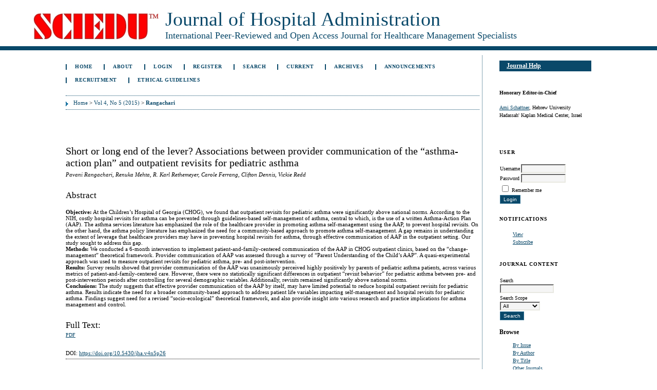

--- FILE ---
content_type: text/html; charset=utf-8
request_url: https://www.sciedu.ca/journal/index.php/jha/article/view/6921/0
body_size: 5159
content:
<?xml version="1.0" encoding="UTF-8"?>
<!DOCTYPE html PUBLIC "-//W3C//DTD XHTML 1.0 Transitional//EN"
	"http://www.w3.org/TR/xhtml1/DTD/xhtml1-transitional.dtd">
<html xmlns="http://www.w3.org/1999/xhtml" lang="en-US" xml:lang="en-US">
<head>
	<title>Short or long end of the lever? Associations between provider communication of the “asthma-action plan” and outpatient revisits for pediatric asthma | Rangachari | Journal of Hospital Administration</title>
	<meta http-equiv="Content-Type" content="text/html; charset=utf-8" />
	<meta name="description" content="Short or long end of the lever? Associations between provider communication of the “asthma-action plan” and outpatient revisits for pediatric asthma" />
	
	
	<link rel="schema.DC" href="http://purl.org/dc/elements/1.1/" />

	<meta name="DC.Contributor.Sponsor" xml:lang="en" content=""/>
	<meta name="DC.Creator.PersonalName" content="Pavani Rangachari"/>
	<meta name="DC.Creator.PersonalName" content="Renuka Mehta"/>
	<meta name="DC.Creator.PersonalName" content="R. Karl Rethemeyer"/>
	<meta name="DC.Creator.PersonalName" content="Carole Ferrang"/>
	<meta name="DC.Creator.PersonalName" content="Clifton Dennis"/>
	<meta name="DC.Creator.PersonalName" content="Vickie Redd"/>
	<meta name="DC.Date.created" scheme="ISO8601" content="2015-06-16"/>
	<meta name="DC.Date.dateSubmitted" scheme="ISO8601" content="2015-04-28"/>
	<meta name="DC.Date.issued" scheme="ISO8601" content="2015-05-27"/>
	<meta name="DC.Date.modified" scheme="ISO8601" content="2015-06-16"/>
	<meta name="DC.Description" xml:lang="en" content=" Objective:  At the Children’s Hospital of Georgia (CHOG), we found that outpatient revisits for pediatric asthma were significantly above national norms. According to the NIH, costly hospital revisits for asthma can be prevented through guidelines-based self-management of asthma, central to which, is the use of a written Asthma-Action Plan (AAP). The asthma services literature has emphasized the role of the healthcare provider in promoting asthma self-management using the AAP, to prevent hospital revisits. On the other hand, the asthma policy literature has emphasized the need for a community-based approach to promote asthma self-management. A gap remains in understanding the extent of leverage that healthcare providers may have in preventing hospital revisits for asthma, through effective communication of AAP in the outpatient setting. Our study sought to address this gap.  Methods:  We conducted a 6-month intervention to implement patient-and-family-centered communication of the AAP in CHOG outpatient clinics, based on the “change-management” theoretical framework. Provider communication of AAP was assessed through a survey of “Parent Understanding of the Child’s AAP”. A quasi-experimental approach was used to measure outpatient revisits for pediatric asthma, pre- and post-intervention.  Results:  Survey results showed that provider communication of the AAP was unanimously perceived highly positively by parents of pediatric asthma patients, across various metrics of patient-and-family-centered care. However, there were no statistically significant differences in outpatient “revisit behavior” for pediatric asthma between pre- and post-intervention periods after controlling for several demographic variables. Additionally, revisits remained significantly above national norms.  Conclusions:  The study suggests that effective provider communication of the AAP by itself, may have limited potential to reduce hospital outpatient revisits for pediatric asthma. Results indicate the need for a broader community-based approach to address patient life variables impacting self-management and hospital revisits for pediatric asthma. Findings suggest need for a revised “socio-ecological” theoretical framework, and also provide insight into various research and practice implications for asthma management and control."/>
	<meta name="DC.Format" scheme="IMT" content="application/pdf"/>
	<meta name="DC.Identifier" content="6921"/>
	<meta name="DC.Identifier.pageNumber" content="p26"/>
							<meta name="DC.Identifier.DOI" content="10.5430/jha.v4n5p26"/>
		<meta name="DC.Identifier.URI" content="https://www.sciedu.ca/journal/index.php/jha/article/view/6921"/>
	<meta name="DC.Language" scheme="ISO639-1" content="en"/>
	<meta name="DC.Rights" content="Copyright (c)  " />
	<meta name="DC.Rights" content=""/>
	<meta name="DC.Source" content="Journal of Hospital Administration"/>
	<meta name="DC.Source.ISSN" content="1927-7008"/>
	<meta name="DC.Source.Issue" content="5"/>	<meta name="DC.Source.URI" content="https://www.sciedu.ca/journal/index.php/jha"/>
	<meta name="DC.Source.Volume" content="4"/>	<meta name="DC.Title" content="Short or long end of the lever? Associations between provider communication of the “asthma-action plan” and outpatient revisits for pediatric asthma"/>
		<meta name="DC.Type" content="Text.Serial.Journal"/>
	<meta name="DC.Type.articleType" content="Original Article"/>
		<meta name="gs_meta_revision" content="1.1" />
	<meta name="citation_journal_title" content="Journal of Hospital Administration"/>
	<meta name="citation_issn" content="1927-7008"/>
        <meta name="citation_author" content="Pavani Rangachari"/>
        <meta name="citation_author_institution" content="Department of Health Management &amp; Informatics, Georgia Regents University"/>
        <meta name="citation_author" content="Renuka Mehta"/>
        <meta name="citation_author_institution" content="Department of Pediatrics, Georgia Regents University"/>
        <meta name="citation_author" content="R. Karl Rethemeyer"/>
        <meta name="citation_author_institution" content="Department of Public Administration &amp; Policy, Rockefeller College, University at Albany, SUNY"/>
        <meta name="citation_author" content="Carole Ferrang"/>
        <meta name="citation_author_institution" content="Children’s Hospital of Georgia, Georgia Regents Medical Center"/>
        <meta name="citation_author" content="Clifton Dennis"/>
        <meta name="citation_author_institution" content="CSRA Asthma Coalition and  Children’s Hospital of Georgia, Georgia Regents Medical Center"/>
        <meta name="citation_author" content="Vickie Redd"/>
        <meta name="citation_author_institution" content="Outpatient Allergy &amp; Immunology; Children’s Hospital of Georgia, Georgia Regents Medical Center"/>
<meta name="citation_title" content="Short or long end of the lever? Associations between provider communication of the “asthma-action plan” and outpatient revisits for pediatric asthma"/>

	<meta name="citation_date" content="2015/06/16"/>

	<meta name="citation_volume" content="4"/>
	<meta name="citation_issue" content="5"/>

			<meta name="citation_firstpage" content="26"/>
									<meta name="citation_doi" content="10.5430/jha.v4n5p26"/>
		<meta name="citation_abstract_html_url" content="https://www.sciedu.ca/journal/index.php/jha/article/view/6921"/>
	<meta name="citation_language" content="en"/>
						<meta name="citation_pdf_url" content="https://www.sciedu.ca/journal/index.php/jha/article/download/6921/4343"/>
				

	<link rel="stylesheet" href="https://www.sciedu.ca/journal/lib/pkp/styles/pkp.css" type="text/css" />
	<link rel="stylesheet" href="https://www.sciedu.ca/journal/lib/pkp/styles/common.css" type="text/css" />
	<link rel="stylesheet" href="https://www.sciedu.ca/journal/styles/common.css" type="text/css" />
	<link rel="stylesheet" href="https://www.sciedu.ca/journal/styles/compiled.css" type="text/css" />
	<link rel="stylesheet" href="https://www.sciedu.ca/journal/styles/articleView.css" type="text/css" />
	
	
	
	<link rel="stylesheet" href="https://www.sciedu.ca/journal/styles/sidebar.css" type="text/css" />		<link rel="stylesheet" href="https://www.sciedu.ca/journal/styles/rightSidebar.css" type="text/css" />	
			<link rel="stylesheet" href="https://www.sciedu.ca/journal/plugins/themes/theDeepBlue/theDeepBlue.css" type="text/css" />
			<link rel="stylesheet" href="https://www.sciedu.ca/journal/plugins/blocks/languageToggle/styles/languageToggle.css" type="text/css" />
	
	<!-- Base Jquery -->
		<script type="text/javascript" src="https://www.sciedu.ca/journal/lib/pkp/js/lib/jquery/jquery.min.js"></script>
	<script type="text/javascript" src="https://www.sciedu.ca/journal/lib/pkp/js/lib/jquery/plugins/jqueryUi.min.js"></script>
	
	<!-- Compiled scripts -->
			
<script type="text/javascript" src="https://www.sciedu.ca/journal/lib/pkp/js/lib/jquery/plugins/jquery.tag-it.js"></script>
<script type="text/javascript" src="https://www.sciedu.ca/journal/lib/pkp/js/lib/jquery/plugins/jquery.cookie.js"></script>

<script type="text/javascript" src="https://www.sciedu.ca/journal/lib/pkp/js/functions/fontController.js"></script>
<script type="text/javascript" src="https://www.sciedu.ca/journal/lib/pkp/js/functions/general.js"></script>
<script type="text/javascript" src="https://www.sciedu.ca/journal/lib/pkp/js/functions/jqueryValidatorI18n.js"></script>

<script type="text/javascript" src="https://www.sciedu.ca/journal/lib/pkp/js/classes/Helper.js"></script>
<script type="text/javascript" src="https://www.sciedu.ca/journal/lib/pkp/js/classes/ObjectProxy.js"></script>
<script type="text/javascript" src="https://www.sciedu.ca/journal/lib/pkp/js/classes/Handler.js"></script>
<script type="text/javascript" src="https://www.sciedu.ca/journal/lib/pkp/js/classes/linkAction/LinkActionRequest.js"></script>
<script type="text/javascript" src="https://www.sciedu.ca/journal/lib/pkp/js/classes/features/Feature.js"></script>

<script type="text/javascript" src="https://www.sciedu.ca/journal/lib/pkp/js/controllers/SiteHandler.js"></script><!-- Included only for namespace definition -->
<script type="text/javascript" src="https://www.sciedu.ca/journal/lib/pkp/js/controllers/UrlInDivHandler.js"></script>
<script type="text/javascript" src="https://www.sciedu.ca/journal/lib/pkp/js/controllers/AutocompleteHandler.js"></script>
<script type="text/javascript" src="https://www.sciedu.ca/journal/lib/pkp/js/controllers/ExtrasOnDemandHandler.js"></script>
<script type="text/javascript" src="https://www.sciedu.ca/journal/lib/pkp/js/controllers/form/FormHandler.js"></script>
<script type="text/javascript" src="https://www.sciedu.ca/journal/lib/pkp/js/controllers/form/AjaxFormHandler.js"></script>
<script type="text/javascript" src="https://www.sciedu.ca/journal/lib/pkp/js/controllers/form/ClientFormHandler.js"></script>
<script type="text/javascript" src="https://www.sciedu.ca/journal/lib/pkp/js/controllers/grid/GridHandler.js"></script>
<script type="text/javascript" src="https://www.sciedu.ca/journal/lib/pkp/js/controllers/linkAction/LinkActionHandler.js"></script>

<script type="text/javascript" src="https://www.sciedu.ca/journal/js/pages/search/SearchFormHandler.js"></script>
<script type="text/javascript" src="https://www.sciedu.ca/journal/js/statistics/ReportGeneratorFormHandler.js"></script>
<script type="text/javascript" src="https://www.sciedu.ca/journal/plugins/generic/lucene/js/LuceneAutocompleteHandler.js"></script>

<script type="text/javascript" src="https://www.sciedu.ca/journal/lib/pkp/js/lib/jquery/plugins/jquery.pkp.js"></script>	
	
	<link rel="alternate" type="application/atom+xml" href="https://www.sciedu.ca/journal/index.php/jha/gateway/plugin/AnnouncementFeedGatewayPlugin/atom" />
	<link rel="alternate" type="application/rdf+xml" href="https://www.sciedu.ca/journal/index.php/jha/gateway/plugin/AnnouncementFeedGatewayPlugin/rss" />
	<link rel="alternate" type="application/rss+xml" href="https://www.sciedu.ca/journal/index.php/jha/gateway/plugin/AnnouncementFeedGatewayPlugin/rss2" />
	<script type="text/javascript" src="https://www.sciedu.ca/journal/js/relatedItems.js"></script>
	<script type="text/javascript" src="https://www.sciedu.ca/journal/js/inlinePdf.js"></script>
	<script type="text/javascript" src="https://www.sciedu.ca/journal/js/pdfobject.js"></script>

</head>
<body id="pkp-common-openJournalSystems">

<div id="container">

<div id="header">
<div id="headerTitle">
<h1>
	<img style="float: left;" title="http://www.sciedu.ca/journal/public/site/images/edwin/sciedu_272" src="/journal/public/site/images/edwin/sciedu_272.jpg" alt="http://www.sciedu.ca/journal/public/site/images/edwin/sciedu_272" width="272" height="74" /><span style="font-size: 38px;">Journal of Hospital Administration</span><br /><span style="font-size: 18px;">International Peer-Reviewed and Open Access Journal for Healthcare Management Specialists</span>
</h1>
</div>
</div>

<div id="body">

	<div id="sidebar">
							<div id="rightSidebar">
				<div class="block" id="sidebarHelp">
	<a class="blockTitle" href="javascript:openHelp('https://www.sciedu.ca/journal/index.php/jha/help')">Journal Help</a>
</div><div class="block custom" id="customblock-Honorary-Editor-in-Chief">
	<h4>Honorary Editor-in-Chief</h4>
<p><a href="/journal/index.php/jha/about/editorialTeam">Ami Schattner</a>, Hebrew University Hadassah' Kaplan Medical Center, Israel</p>
<p>&nbsp;</p>
</div>	<div class="block" id="sidebarUser">
			<span class="blockTitle">User</span>
	
												<form method="post" action="https://www.sciedu.ca/journal/index.php/jha/login/signIn">
					<table>
						<tr>
							<td><label for="sidebar-username">Username</label></td>
							<td><input type="text" id="sidebar-username" name="username" value="" size="12" maxlength="32" class="textField" /></td>
						</tr>
						<tr>
							<td><label for="sidebar-password">Password</label></td>
							<td><input type="password" id="sidebar-password" name="password" value="" size="12" class="textField" /></td>
						</tr>
						<tr>
							<td colspan="2"><input type="checkbox" id="remember" name="remember" value="1" /> <label for="remember">Remember me</label></td>
						</tr>
						<tr>
							<td colspan="2"><input type="submit" value="Login" class="button" /></td>
						</tr>
					</table>
				</form>
						</div> <div class="block" id="notification">
	<span class="blockTitle">Notifications</span>
	<ul>
					<li><a href="https://www.sciedu.ca/journal/index.php/jha/notification">View</a></li>
			<li><a href="https://www.sciedu.ca/journal/index.php/jha/notification/subscribeMailList">Subscribe</a></li>
			</ul>
</div>

<div class="block" id="sidebarNavigation">
	<span class="blockTitle">Journal Content</span>

	<form id="simpleSearchForm" action="https://www.sciedu.ca/journal/index.php/jha/search/search">
		<table id="simpleSearchInput">
			<tr>
				<td>
													<label for="simpleQuery">Search <br />
					<input type="text" id="simpleQuery" name="simpleQuery" size="15" maxlength="255" value="" class="textField" /></label>
								</td>
			</tr>
			<tr>
				<td><label for="searchField">
				Search Scope
				<br />
				<select id="searchField" name="searchField" size="1" class="selectMenu">
					<option label="All" value="query">All</option>
<option label="Authors" value="authors">Authors</option>
<option label="Title" value="title">Title</option>
<option label="Abstract" value="abstract">Abstract</option>
<option label="Index terms" value="indexTerms">Index terms</option>
<option label="Full Text" value="galleyFullText">Full Text</option>

				</select></label>
				</td>
			</tr>
			<tr>
				<td><input type="submit" value="Search" class="button" /></td>
			</tr>
		</table>
	</form>

	<br />

		<span class="blockSubtitle">Browse</span>
	<ul>
		<li><a href="https://www.sciedu.ca/journal/index.php/jha/issue/archive">By Issue</a></li>
		<li><a href="https://www.sciedu.ca/journal/index.php/jha/search/authors">By Author</a></li>
		<li><a href="https://www.sciedu.ca/journal/index.php/jha/search/titles">By Title</a></li>
		
					<li><a href="https://www.sciedu.ca/journal/index.php/index">Other Journals</a></li>
						</ul>
	</div>

<!-- Add javascript required for font sizer -->
<script type="text/javascript">
	<!--
	$(function(){
		fontSize("#sizer", "body", 9, 16, 32, "/journal"); // Initialize the font sizer
	});
	// -->
</script>

<div class="block" id="sidebarFontSize" style="margin-bottom: 4px;">
	<span class="blockTitle">Font Size</span>
	<div id="sizer"></div>
</div>
<br /><div class="block" id="sidebarInformation">
	<span class="blockTitle">Information</span>
	<ul>
		<li><a href="https://www.sciedu.ca/journal/index.php/jha/information/readers">For Readers</a></li>		<li><a href="https://www.sciedu.ca/journal/index.php/jha/information/authors">For Authors</a></li>		<li><a href="https://www.sciedu.ca/journal/index.php/jha/information/librarians">For Librarians</a></li>	</ul>
</div>
<div class="block" id="sidebarAnnouncementFeed">
	<span class="blockTitle">Announcements</span>
	<a href="https://www.sciedu.ca/journal/index.php/jha/gateway/plugin/AnnouncementFeedGatewayPlugin/atom">
	<img src="https://www.sciedu.ca/journal/plugins/generic/announcementFeed/templates/images/atom10_logo.gif" alt="Atom logo" border="0" /></a>
	<br />
	<a href="https://www.sciedu.ca/journal/index.php/jha/gateway/plugin/AnnouncementFeedGatewayPlugin/rss2">
	<img src="https://www.sciedu.ca/journal/plugins/generic/announcementFeed/templates/images/rss20_logo.gif" alt="RSS2 logo" border="0" /></a>
	<br />
	<a href="https://www.sciedu.ca/journal/index.php/jha/gateway/plugin/AnnouncementFeedGatewayPlugin/rss">
	<img src="https://www.sciedu.ca/journal/plugins/generic/announcementFeed/templates/images/rss10_logo.gif" alt="RSS1 logo" border="0" /></a>
</div>
			</div>
			</div>

<div id="main">

<div id="navbar">
	<ul class="menu">
		<li id="home"><a href="https://www.sciedu.ca/journal/index.php/jha/index">Home</a></li>
		<li id="about"><a href="https://www.sciedu.ca/journal/index.php/jha/about">About</a></li>

					<li id="login"><a href="https://www.sciedu.ca/journal/index.php/jha/login">Login</a></li>
							<li id="register"><a href="https://www.sciedu.ca/journal/index.php/jha/user/register">Register</a></li>
												<li id="search"><a href="https://www.sciedu.ca/journal/index.php/jha/search">Search</a></li>
		
					<li id="current"><a href="https://www.sciedu.ca/journal/index.php/jha/issue/current">Current</a></li>
			<li id="archives"><a href="https://www.sciedu.ca/journal/index.php/jha/issue/archive">Archives</a></li>
		
					<li id="announcements"><a href="https://www.sciedu.ca/journal/index.php/jha/announcement">Announcements</a></li>
				

									<li class="navItem" id="navItem-0"><a href="http://web.sciedu.ca/recruitment.html">Recruitment</a></li>
												<li class="navItem" id="navItem-1"><a href="http://web.sciedu.ca/ethical-guidelines.html">Ethical Guidelines</a></li>
						</ul>
</div>
<div id="breadcrumb">
	<a href="https://www.sciedu.ca/journal/index.php/jha/index" target="_parent">Home</a> &gt;
	<a href="https://www.sciedu.ca/journal/index.php/jha/issue/view/345" target="_parent">Vol 4, No 5 (2015)</a> &gt;	<a href="https://www.sciedu.ca/journal/index.php/jha/article/view/6921/0" class="current" target="_parent">Rangachari</a>
</div>

<div id="content">


	<div id="topBar">
					</div>
		
	<div id="articleTitle"><h3>Short or long end of the lever? Associations between provider communication of the “asthma-action plan” and outpatient revisits for pediatric asthma</h3></div>
	<div id="authorString"><em>Pavani Rangachari, Renuka Mehta, R. Karl Rethemeyer, Carole Ferrang, Clifton Dennis, Vickie Redd</em></div>
	<br />
			<div id="articleAbstract">
		<h4>Abstract</h4>
		<br />
		<div><strong>Objective:</strong> At the Children’s Hospital of Georgia (CHOG), we found that outpatient revisits for pediatric asthma were significantly above national norms. According to the NIH, costly hospital revisits for asthma can be prevented through guidelines-based self-management of asthma, central to which, is the use of a written Asthma-Action Plan (AAP). The asthma services literature has emphasized the role of the healthcare provider in promoting asthma self-management using the AAP, to prevent hospital revisits. On the other hand, the asthma policy literature has emphasized the need for a community-based approach to promote asthma self-management. A gap remains in understanding the extent of leverage that healthcare providers may have in preventing hospital revisits for asthma, through effective communication of AAP in the outpatient setting. Our study sought to address this gap.<br /><strong>Methods:</strong> We conducted a 6-month intervention to implement patient-and-family-centered communication of the AAP in CHOG outpatient clinics, based on the “change-management” theoretical framework. Provider communication of AAP was assessed through a survey of “Parent Understanding of the Child’s AAP”. A quasi-experimental approach was used to measure outpatient revisits for pediatric asthma, pre- and post-intervention.<br /><strong>Results:</strong> Survey results showed that provider communication of the AAP was unanimously perceived highly positively by parents of pediatric asthma patients, across various metrics of patient-and-family-centered care. However, there were no statistically significant differences in outpatient “revisit behavior” for pediatric asthma between pre- and post-intervention periods after controlling for several demographic variables. Additionally, revisits remained significantly above national norms.<br /><strong>Conclusions:</strong> The study suggests that effective provider communication of the AAP by itself, may have limited potential to reduce hospital outpatient revisits for pediatric asthma. Results indicate the need for a broader community-based approach to address patient life variables impacting self-management and hospital revisits for pediatric asthma. Findings suggest need for a revised “socio-ecological” theoretical framework, and also provide insight into various research and practice implications for asthma management and control.</div>
		<br />
		</div>
	
	
				
			<div id="articleFullText">
		<h4>Full Text:</h4>
									<a href="https://www.sciedu.ca/journal/index.php/jha/article/view/6921/4343" class="file" target="_parent">PDF</a>
														</div>
	
	
							<br />
		<br />
		DOI: <a id="pub-id::doi" href="https://doi.org/10.5430/jha.v4n5p26">https://doi.org/10.5430/jha.v4n5p26</a>																				

<div class="separator"></div>

<h3>Refbacks</h3>

<ul>
				<li>There are currently no refbacks.</li>
	</ul>


		
<!-- Google Analytics -->
<script src="//www.google-analytics.com/urchin.js" type="text/javascript">
</script>
<script type="text/javascript">
_uacct = "UA-10876636-1";
urchinTracker();
</script>
<!-- /Google Analytics -->

<br /><br />
<p>Journal of Hospital Administration</p><p>ISSN 1927-6990(Print)   ISSN 1927-7008(Online)</p><p>Copyright © Sciedu Press<br />To make sure that you can receive messages from us, please add the 'Sciedupress.com' domain to your e-mail 'safe list'. If you do not receive e-mail in your 'inbox', check your 'bulk mail' or 'junk mail' folders.</p><p> </p>
</div><!-- content -->
</div><!-- main -->
</div><!-- body -->



</div> <!-- container -->
</body>
</html>